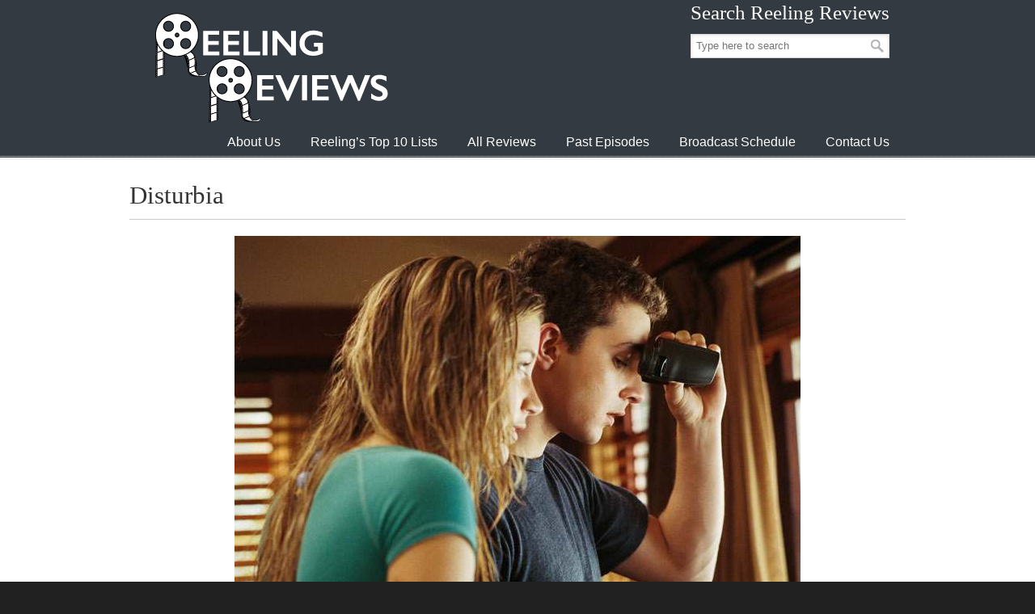

--- FILE ---
content_type: text/css
request_url: https://www.reelingreviews.com/wp-content/themes/u-design-child/style.css?ver=3.4.18.1642526678
body_size: 357
content:
/*
Theme Name: U-Design Child
Template: u-design
*/

.site-main {
    margin-left: auto;
    margin-right: auto;
    width: 960px;
}

.summary::first-letter,
.review::first-letter {
    font-size: 150%;
    font-weight: bold;
}

.reelplayer {
    width: 690px;
    height: 418px;
    padding: 25px;
    margin: auto;
    text-align: center;
}
.review_container {
    display: table;
    /*width: 960px;*/
    width: 100%;
    padding: 5px;
    margin: auto;
    border-bottom: 1px solid;
    margin-bottom: 50px;
}
.review_row {
    display: table-row;
    width: 100%;
}
.poster {
    display: table-cell;
    width: 182px;
    padding: 5px;
    text-align: center;
    vertical-align: top;
}
.t10block {
    margin: 0 auto;
    display: table;
}
.t10row {
    position: relative;
    display: table-row;
    text-align: center;
}
.top10main {
    display: block;
    margin: 0 auto;
    min-width: 960px; 
}
.top10main_left {
    margin: 0 auto;
    display: block;
    /*min-width: 250px;*/
    float: left;
    vertical-align: top;
    padding: 25px;
}
.top10main_spacer {
    display: block;
    min-width: 350px;
}
.top10main_right {
    margin: 0 auto;
    display: block;
    /*min-width: 250px;*/
    float: right;
    vertical-align: top;
    padding: 25px;
}
.top10_additional_comments {
    display: inline-block;
    width: 960px;
    padding: 15px;
    margin: 0 auto;
}
.ap_pagination ul {
    padding: 0px;
    margin: 15px 0px 0px 100px;
    float: none;
}
ul.ap_pagination li {
    padding: 0px;
    margin: 0;
}
.ap_pagination div {
    height: 75px;
}
.review_button_container {
    text-align: center;
}
.review_button {
    display: inline-block;
    width: 175px;
    border: #212121 solid 1px;
    background: #343A41;
    font-size: 20px;
    padding: 2px;
    margin: 10px auto;
}
.review_button > a:link,
.review_button > a:visited {
    color: #fff;
}
.review_button > a:hover {
    color: #828282;
}
a.review_button, a.review_button:hover {
    color: #FFF;
    font-weight: bold;
}
.review_spacer {
    display: inline-block;
    width: 25px;
}
.reel_sidebar {
    position: fixed;
    right: 50px;
    top: 250px;
    min-height: 180px;
    padding: 10px;
    border:  #343A41 1px solid;
    border-radius: 9px;
    text-align: center;
}
select#reelSelector {
    font-size: 0.8em;
}

/* FRONT PAGE EPISODE POSTS STYLE */
.fp_reel_container .fp_episode_block {
    margin-bottom: 5em;
}
.fp_reel_container .fp_episode_block .fp_episode_title {
    font-weight: 700;
    margin-bottom: 1em;
}
.fp_reel_container .fp_episode_block .fp_episode_title a:link,
.fp_reel_container .fp_episode_block .fp_episode_title a:visited {
    /* color: #343A41; */
    text-decoration: underline;
}
.fp_reel_container .fp_episode_block .fp_episode_video {
    text-align: center;
}
.fp_reel_container .review_container .review_row {
    display: grid;
    grid-template-columns: 1fr 1fr 1fr 1fr;
}
.fp_reel_container .review_container .poster {
    width: auto;
    display: block;
    margin-bottom: 2em;
    padding: 0 2em;
}
.fp_reel_container .review_container .poster a:link,
.fp_reel_container .review_container .poster a:visited {
    text-decoration: underline;
    /* color: #343A41; */
}
.fp_reel_container .review_container .poster .fp_review_title {
    font-size: 1em;
    font-weight: bold;
    text-transform: uppercase;
    line-height: 1.25em;
    min-height: 3em;
    margin: 0 1em 1em;
    display: flex;
    flex-direction: column;
    justify-content: flex-end;
}
.fp_reel_container .review_container .poster .fp_review_scores {
    display: flex;
    flex-direction: row;
    justify-content: center;
}
.fp_reel_container .review_container .poster .fp_review_scores .fp_review_score {
    margin: 0 1em;
}
.fp_reel_container .review_container .poster .fp_review_scores .fp_review_score .score {
    font-weight: bold;
    font-size: 1.25em;
    display: block;
    line-height: 1.25em;
}
